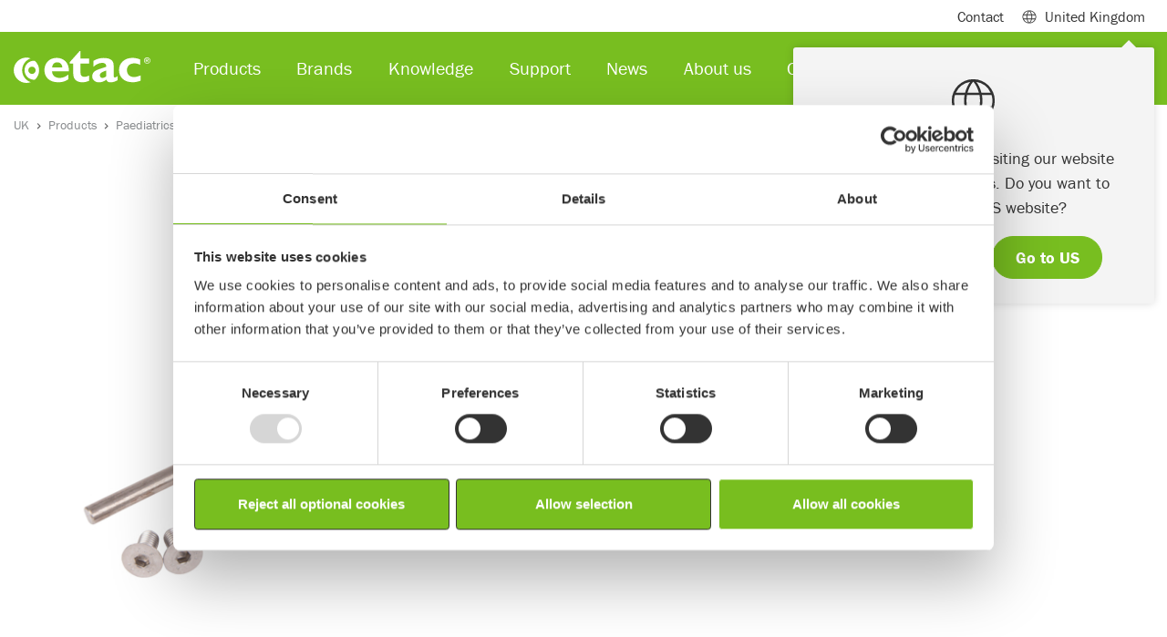

--- FILE ---
content_type: text/html; charset=utf-8
request_url: https://www.etac.com/en-gb/uk/products/paediatrics/accessories/Arm-support-kit-89600/
body_size: 13521
content:
<!DOCTYPE html>
<html lang="en">
<head>
    
    <link rel="shortcut icon" href="/assets/img/icons/favicon.ico" type="image/x-icon" />
    <link rel="icon" href="/assets/img/icons/favicon.ico" type="image/x-icon" />
    	
    
<script>
        window.dataLayer = window.dataLayer || []; window.dataLayer.push({
            'pageId': '89600',
            'pageType': 'Product',
            'productCategory': 'Paediatric',
             'productSubCategory': 'PaediatricAccessories',
            'productName': 'Arm support kit',
                'country': 'GB'
});
</script>



<meta charset="utf-8">
<meta name="viewport" content="width=device-width, initial-scale=1">
<title>Arm support kit</title>

<!--Canonical url and alternate url-->
<link href="https://www.etac.com/en-gb/uk/products/paediatrics/accessories/arm-support-kit/" rel="canonical">
        <link rel="alternate" href="https://www.etac.com/products/paediatrics/accessories/arm-support-kit/" hreflang="en" />
        <link rel="alternate" href="" hreflang="da-DK" />
        <link rel="alternate" href="https://www.etac.com/en-au/australia/products/paediatrics/accessories/arm-support-kit/" hreflang="en-AU" />
        <link rel="alternate" href="https://www.etac.com/en-gb/uk/products/paediatrics/accessories/arm-support-kit/" hreflang="en-GB" />
        <link rel="alternate" href="https://www.etac.com/en-us/us/products/pediatrics/accessories/arm-support-kit/" hreflang="en-US" />
        <link rel="alternate" href="https://www.etac.com/it-it/italia/prodotti/pediatria/accessori/arm-support-kit/" hreflang="it-IT" />
        <link rel="alternate" href="https://www.etac.com/nb-no/norge/produkter/barnjunior/tilbehor/arm-support-kit/" hreflang="nb-NO" />
        <link rel="alternate" href="https://www.etac.com/nl-nl/nederlands/Hulpmiddelen/kinderen-en-jongvolwassenen/accessoires/arm-support-kit/" hreflang="nl-NL" />
        <link rel="alternate" href="https://www.etac.com/sv-se/sverige/produkter/barn--junior/tillbehor/arm-support-kit/" hreflang="sv-SE" />

<meta name="description" content="For mounting new arm rest on version -01 x:panda.">
<!-- Facebook Open Graph -->
<meta property="og:title" content="Arm support kit" />
<meta property="og:type" content="website" />
<meta property="og:url" content="https://www.etac.com/en-gb/uk/products/paediatrics/accessories/arm-support-kit/" />
<meta property="og:image" content="https://www.etac.com/assets/img/ogimage/og_300x175.png" />
<meta property="og:image:type" />
    <meta property="og:image:width" content="1456" />

    <meta property="og:image:height" content="438" />

<meta property="og:site_name" />
<meta property="og:description" content="For mounting new arm rest on version -01 x:panda." />
<!-- Google+ / Schema.org -->
<meta itemprop="name" content="Arm support kit">
<meta itemprop="description" content="For mounting new arm rest on version -01 x:panda.">
<meta itemprop="image" content="https://www.etac.com/assets/img/ogimage/og_300x175.png">
<!-- Twitter Cards -->
<meta name="twitter:title" content="Arm support kit">
<meta name="twitter:url" content="https://www.etac.com/en-gb/uk/products/paediatrics/accessories/arm-support-kit/">
<meta name="twitter:description" content="For mounting new arm rest on version -01 x:panda.">
<meta name="twitter:image" content="https://www.etac.com/assets/img/ogimage/og_300x175.png">

<script type="application/ld+json">
{ "@context": "http://schema.org",
"@type": "Organization",
"name": "Etac",
"legalName" : "Etac Ltd",
"url": "https://www.etac.com/en-gb/uk",
"logo": "https://www.etac.com///assets/img/demo/logos/Etac-logo-with-tagline-gray.svg",
"address": {
"@type": "PostalAddress",
"streetAddress": "Unit D4A, Coombswood Business Park",
"addressLocality": "East Coombswood Way, Halesowen, West Midlands ",
"postalCode": "B62 8BH",
"addressCountry": "United Kingdom"
},
"contactPoint": {
"@type": "ContactPoint",
"contactType": "customer support",
"telephone": "0121 561 2222",
"email": "uk.enquiries@etac.com"
},
"sameAs": [
"https://www.facebook.com/R82global/",
"https://www.linkedin.com/company/etac",
"https://www.youtube.com/user/EtacSverige"
]}
</script>

<style>
iframe{
border: 0 !important;
width:100%;
}
.u-textBackground--white {
    background-color: rgba(255,255,255,0.9) !important;
}

#LeftNavigation-item31717 {
display:contents !important;
}
.sustainability-table  td {
border:1px solid  #ccc;
}
.noborder {
border:0  !important;
}
.formcontainerblock {
background-color:#f4f4f4;
padding:20px 20px 0 ;
}
.Card-image--brands {
    height: 35px !important;
}
</style>




    <link rel="preconnect" href="https://use.typekit.net" crossorigin>
    <link rel="preconnect" href="https://p.typekit.net" crossorigin>

    <link rel="stylesheet" href="https://use.typekit.net/skw0nae.css">
    <link rel="stylesheet" href="https://use.typekit.net/cgz1lvg.css">

    <link rel="stylesheet" href="/assets/dist/bundle/app.195e6f77.css">
    <script type="text/javascript" src="/assets/dist/bundle/app.ab2fb8f3.js" defer></script>
    <!--Used by Episerver.Forms-->
    <script>
!function(T,l,y){var S=T.location,k="script",D="instrumentationKey",C="ingestionendpoint",I="disableExceptionTracking",E="ai.device.",b="toLowerCase",w="crossOrigin",N="POST",e="appInsightsSDK",t=y.name||"appInsights";(y.name||T[e])&&(T[e]=t);var n=T[t]||function(d){var g=!1,f=!1,m={initialize:!0,queue:[],sv:"5",version:2,config:d};function v(e,t){var n={},a="Browser";return n[E+"id"]=a[b](),n[E+"type"]=a,n["ai.operation.name"]=S&&S.pathname||"_unknown_",n["ai.internal.sdkVersion"]="javascript:snippet_"+(m.sv||m.version),{time:function(){var e=new Date;function t(e){var t=""+e;return 1===t.length&&(t="0"+t),t}return e.getUTCFullYear()+"-"+t(1+e.getUTCMonth())+"-"+t(e.getUTCDate())+"T"+t(e.getUTCHours())+":"+t(e.getUTCMinutes())+":"+t(e.getUTCSeconds())+"."+((e.getUTCMilliseconds()/1e3).toFixed(3)+"").slice(2,5)+"Z"}(),iKey:e,name:"Microsoft.ApplicationInsights."+e.replace(/-/g,"")+"."+t,sampleRate:100,tags:n,data:{baseData:{ver:2}}}}var h=d.url||y.src;if(h){function a(e){var t,n,a,i,r,o,s,c,u,p,l;g=!0,m.queue=[],f||(f=!0,t=h,s=function(){var e={},t=d.connectionString;if(t)for(var n=t.split(";"),a=0;a<n.length;a++){var i=n[a].split("=");2===i.length&&(e[i[0][b]()]=i[1])}if(!e[C]){var r=e.endpointsuffix,o=r?e.location:null;e[C]="https://"+(o?o+".":"")+"dc."+(r||"services.visualstudio.com")}return e}(),c=s[D]||d[D]||"",u=s[C],p=u?u+"/v2/track":d.endpointUrl,(l=[]).push((n="SDK LOAD Failure: Failed to load Application Insights SDK script (See stack for details)",a=t,i=p,(o=(r=v(c,"Exception")).data).baseType="ExceptionData",o.baseData.exceptions=[{typeName:"SDKLoadFailed",message:n.replace(/\./g,"-"),hasFullStack:!1,stack:n+"\nSnippet failed to load ["+a+"] -- Telemetry is disabled\nHelp Link: https://go.microsoft.com/fwlink/?linkid=2128109\nHost: "+(S&&S.pathname||"_unknown_")+"\nEndpoint: "+i,parsedStack:[]}],r)),l.push(function(e,t,n,a){var i=v(c,"Message"),r=i.data;r.baseType="MessageData";var o=r.baseData;return o.message='AI (Internal): 99 message:"'+("SDK LOAD Failure: Failed to load Application Insights SDK script (See stack for details) ("+n+")").replace(/\"/g,"")+'"',o.properties={endpoint:a},i}(0,0,t,p)),function(e,t){if(JSON){var n=T.fetch;if(n&&!y.useXhr)n(t,{method:N,body:JSON.stringify(e),mode:"cors"});else if(XMLHttpRequest){var a=new XMLHttpRequest;a.open(N,t),a.setRequestHeader("Content-type","application/json"),a.send(JSON.stringify(e))}}}(l,p))}function i(e,t){f||setTimeout(function(){!t&&m.core||a()},500)}var e=function(){var n=l.createElement(k);n.src=h;var e=y[w];return!e&&""!==e||"undefined"==n[w]||(n[w]=e),n.onload=i,n.onerror=a,n.onreadystatechange=function(e,t){"loaded"!==n.readyState&&"complete"!==n.readyState||i(0,t)},n}();y.ld<0?l.getElementsByTagName("head")[0].appendChild(e):setTimeout(function(){l.getElementsByTagName(k)[0].parentNode.appendChild(e)},y.ld||0)}try{m.cookie=l.cookie}catch(p){}function t(e){for(;e.length;)!function(t){m[t]=function(){var e=arguments;g||m.queue.push(function(){m[t].apply(m,e)})}}(e.pop())}var n="track",r="TrackPage",o="TrackEvent";t([n+"Event",n+"PageView",n+"Exception",n+"Trace",n+"DependencyData",n+"Metric",n+"PageViewPerformance","start"+r,"stop"+r,"start"+o,"stop"+o,"addTelemetryInitializer","setAuthenticatedUserContext","clearAuthenticatedUserContext","flush"]),m.SeverityLevel={Verbose:0,Information:1,Warning:2,Error:3,Critical:4};var s=(d.extensionConfig||{}).ApplicationInsightsAnalytics||{};if(!0!==d[I]&&!0!==s[I]){var c="onerror";t(["_"+c]);var u=T[c];T[c]=function(e,t,n,a,i){var r=u&&u(e,t,n,a,i);return!0!==r&&m["_"+c]({message:e,url:t,lineNumber:n,columnNumber:a,error:i}),r},d.autoExceptionInstrumented=!0}return m}(y.cfg);function a(){y.onInit&&y.onInit(n)}(T[t]=n).queue&&0===n.queue.length?(n.queue.push(a),n.trackPageView({})):a()}(window,document,{src: "https://js.monitor.azure.com/scripts/b/ai.2.gbl.min.js", crossOrigin: "anonymous", cfg: { instrumentationKey:'9de2db9e-b067-4b87-aeb2-66aefd453841' }});
</script>

    


    <!-- Google Tag Manager -->
    <script>
            (function (w, d, s, l, i) {
                w[l] = w[l] || []; w[l].push({
                    'gtm.start':
                    new Date().getTime(), event: 'gtm.js'
                }); var f = d.getElementsByTagName(s)[0],
                    j = d.createElement(s), dl = l != 'dataLayer' ? '&l=' + l : ''; j.async = true; j.src =
                        'https://www.googletagmanager.com/gtm.js?id=' + i + dl; f.parentNode.insertBefore(j, f);
            })(window, document, 'script', 'dataLayer', 'GTM-5QB6K7');
    </script>
    <!-- End Google Tag Manager -->


</head>

<body itemscope itemtype="http://schema.org/WebPage">
    <div class="mm-page-wrapper">

        

    <!-- Google Tag Manager (noscript) -->
    <noscript>
        <iframe src="https://www.googletagmanager.com/ns.html?id=GTM-5QB6K7"
                height="0"
                width="0"
                style="display:none;visibility:hidden"></iframe>
    </noscript>
    <!-- End Google Tag Manager (noscript) -->

        
        
        
<header class="Header fixed-top Fixed">
    <div class="navbar navbar-expand-lg navbar-light Header-subHeader">
        <div class="container">
            <div class="collapse navbar-collapse">
                <ul class="navbar-nav">
                        <li class="nav-item">
                            <a class="nav-link" href="/en-gb/uk/about-us/contact-us/">Contact</a>
                        </li>

                        <li class="nav-item">
                            <span class="nav-link MegaMenu-link collapsed" data-toggle="collapse" data-target="#megamenuSubheader" aria-expanded="false" aria-controls="collapseMegamenuSubheader"><span class="mr-2 Header-icon Header-icon--globe"></span> United Kingdom</span>
                            <div class="MegaMenu collapse" id="megamenuSubheader">
                                <div class="MegaMenu-content">
                                    <div class="container px-3">
                                        <div class="row">
                                            <div class="col-9 py-4">
                                                    <div class="CountryHeader"></div>
                                                    <div class="CountryList">
                                                            <div class="CountryList-item">
                                                                <a href="/sv-se/sverige/" target=&quot;_blank&quot; class="ch_market_link"><span class="m-0 mr-2 Header-icon flag-icon flag-icon-se"></span> Sweden</a>
                                                            </div>
                                                            <div class="CountryList-item">
                                                                <a href="/nb-no/norge/" target=&quot;_blank&quot; class="ch_market_link"><span class="m-0 mr-2 Header-icon flag-icon flag-icon-no"></span> Norway</a>
                                                            </div>
                                                            <div class="CountryList-item">
                                                                <a href="/da-dk/danmark/" target=&quot;_blank&quot; class="ch_market_link"><span class="m-0 mr-2 Header-icon flag-icon flag-icon-dk"></span> Denmark</a>
                                                            </div>
                                                            <div class="CountryList-item">
                                                                <a href="/en-gb/uk/" target=&quot;_blank&quot; class="ch_market_link"><span class="m-0 mr-2 Header-icon flag-icon flag-icon-gb"></span> United Kingdom</a>
                                                            </div>
                                                            <div class="CountryList-item">
                                                                <a href="/de-de/deutschland/" target=&quot;_blank&quot; class="ch_market_link"><span class="m-0 mr-2 Header-icon flag-icon flag-icon-de"></span> Germany</a>
                                                            </div>
                                                            <div class="CountryList-item">
                                                                <a href="/nl-nl/nederlands/" target=&quot;_blank&quot; class="ch_market_link"><span class="m-0 mr-2 Header-icon flag-icon flag-icon-nl"></span> Netherlands</a>
                                                            </div>
                                                            <div class="CountryList-item">
                                                                <a href="/en-us/us/" target=&quot;_blank&quot; class="ch_market_link"><span class="m-0 mr-2 Header-icon flag-icon flag-icon-us"></span> US</a>
                                                            </div>
                                                            <div class="CountryList-item">
                                                                <a href="/en-au/australia/"  class="ch_market_link"><span class="m-0 mr-2 Header-icon flag-icon flag-icon-au"></span> Australia</a>
                                                            </div>
                                                            <div class="CountryList-item">
                                                                <a href="/it-it/italia/" target=&quot;_blank&quot; class="ch_market_link"><span class="m-0 mr-2 Header-icon flag-icon flag-icon-it"></span> Italy</a>
                                                            </div>
                                                            <div class="CountryList-item">
                                                                <a href="http://www.r82.be/" target=&quot;_blank&quot; class="ch_market_link"><span class="m-0 mr-2 Header-icon flag-icon flag-icon-be"></span> Belgium</a>
                                                            </div>
                                                            <div class="CountryList-item">
                                                                <a href="/de-de/deutschland/" target=&quot;_blank&quot; class="ch_market_link"><span class="m-0 mr-2 Header-icon flag-icon flag-icon-ch"></span> Switzerland</a>
                                                            </div>
                                                            <div class="CountryList-item">
                                                                <a href="/en-us/us/" target=&quot;_blank&quot; class="ch_market_link"><span class="m-0 mr-2 Header-icon flag-icon flag-icon-ca"></span> Canada</a>
                                                            </div>
                                                            <div class="CountryList-item">
                                                                <a href="/fr-fr/france/"  class="ch_market_link"><span class="m-0 mr-2 Header-icon flag-icon flag-icon-fr"></span> France</a>
                                                            </div>
                                                    </div>
                                                    <div class="CountryHeader">Associated websites</div>
                                                    <div class="CountryList">
                                                            <div class="CountryList-item">
                                                                <a href="https://hovertechinternational.com/" target=&quot;_blank&quot; class="ch_market_link"><span class="m-0 mr-2 Header-icon Header-icon--globe"></span> HoverTech</a>
                                                            </div>
                                                            <div class="CountryList-item">
                                                                <a href="https://www.kimobility.com/" target=&quot;_blank&quot; class="ch_market_link"><span class="m-0 mr-2 Header-icon Header-icon--globe"></span> Ki Mobility</a>
                                                            </div>
                                                            <div class="CountryList-item">
                                                                <a href="https://www.klaxon-klick.com/en/" target=&quot;_blank&quot; class="ch_market_link"><span class="m-0 mr-2 Header-icon Header-icon--globe"></span> Klaxon</a>
                                                            </div>
                                                    </div>
                                            </div>
                                            <div class="col-3 u-backgroundGray py-4">
                                                <div class="CountryHeader">International</div>
                                                <div class="CountryList">
                                                    <div class="CountryList-item">
                                                        <a href="/"><span class="m-0 mr-2 Header-icon Header-icon--globe"></span>International</a>
                                                    </div>
                                                </div>
                                                <p class="CountryText">Etac is a world-leading developer and provider of ergonomic assistive devices and patient handling equipment.</p>
                                            </div>
                                        </div>

                                    </div>
                                </div>
                            </div>
                        </li>
                </ul>
            </div>

        </div>
    </div>
<nav class="navbar navbar-expand-lg navbar-dark Header-navbar">
    <div class="container">
        <a class="navbar-brand" href="/en-gb/uk/">
            <img width="150" height="35" loading="lazy" src="/globalassets/0-international/0-general-blocks-and-media/logos-and-icons/product-brand-logos/etac-logo-new.svg" class="d-inline-block align-top Header-brand" alt="Etac logo">
        </a>
        <div class="collapse navbar-collapse"  id="navbarSupportedContent">
            <ul class="navbar-nav mr-auto">
<li class="nav-item">
        <span class="nav-link MegaMenu-link collapsed" data-toggle="collapse" data-target="#megamenu37287" aria-expanded="false" aria-controls="collapseMegaMenu37287">Products</span>
        <div class="MegaMenu collapse" id="megamenu37287">
            <div class="MegaMenu-content">
                <div class="container px-3">
                    <div class="row">
                        <div class="col-12 col-md-6 col-lg-12">
                            <div class="MegaMenu-column">
                                    <div class="row">
                                            <div class="col-12 col-md-6 col-lg-3">
                                                <div class="MegaMenu-groupContent">
                                                    <a href="/en-gb/uk/products/paediatrics/"  class="MegaMenu-groupContent-heading u-headerXs">Paediatrics</a>
                                                        <ul class="MegaMenu-groupContent-list">
                                                                <li class="MegaMenu-groupContent-list-item">
                                                                    <a class="MegaMenu-groupContent-list-item-link" href="/en-gb/uk/products/paediatrics/seating/" >Seating</a>
                                                                </li>
                                                                <li class="MegaMenu-groupContent-list-item">
                                                                    <a class="MegaMenu-groupContent-list-item-link" href="/en-gb/uk/products/paediatrics/standing/" >Standing</a>
                                                                </li>
                                                                <li class="MegaMenu-groupContent-list-item">
                                                                    <a class="MegaMenu-groupContent-list-item-link" href="/en-gb/uk/products/paediatrics/walking/" >Walking</a>
                                                                </li>
                                                                <li class="MegaMenu-groupContent-list-item">
                                                                    <a class="MegaMenu-groupContent-list-item-link" href="/en-gb/uk/products/paediatrics/transportation/" >Transportation</a>
                                                                </li>
                                                                <li class="MegaMenu-groupContent-list-item">
                                                                    <a class="MegaMenu-groupContent-list-item-link" href="/en-gb/uk/products/paediatrics/toilet--bath/" >Toilet &amp; bath</a>
                                                                </li>
                                                                <li class="MegaMenu-groupContent-list-item">
                                                                    <a class="MegaMenu-groupContent-list-item-link" href="/en-gb/uk/products/paediatrics/cushions/" >Cushions</a>
                                                                </li>
                                                                <li class="MegaMenu-groupContent-list-item">
                                                                    <a class="MegaMenu-groupContent-list-item-link" href="/en-gb/uk/products/paediatrics/accessories/" >Accessories</a>
                                                                </li>
                                                        </ul>
                                                </div>
                                            </div>
                                            <div class="col-12 col-md-6 col-lg-3">
                                                <div class="MegaMenu-groupContent">
                                                    <a href="/en-gb/uk/products/patient-handling/"  class="MegaMenu-groupContent-heading u-headerXs">Patient Handling</a>
                                                        <ul class="MegaMenu-groupContent-list">
                                                                <li class="MegaMenu-groupContent-list-item">
                                                                    <a class="MegaMenu-groupContent-list-item-link" href="/en-gb/uk/products/patient-handling/ceiling-hoists/" >Ceiling hoists</a>
                                                                </li>
                                                                <li class="MegaMenu-groupContent-list-item">
                                                                    <a class="MegaMenu-groupContent-list-item-link" href="/en-gb/uk/products/patient-handling/mobile-hoists/" >Mobile hoists</a>
                                                                </li>
                                                                <li class="MegaMenu-groupContent-list-item">
                                                                    <a class="MegaMenu-groupContent-list-item-link" href="/en-gb/uk/products/patient-handling/sit-to-stand-aids/" >Sit-to-stand aids</a>
                                                                </li>
                                                                <li class="MegaMenu-groupContent-list-item">
                                                                    <a class="MegaMenu-groupContent-list-item-link" href="/en-gb/uk/products/patient-handling/slings/" >Slings</a>
                                                                </li>
                                                                <li class="MegaMenu-groupContent-list-item">
                                                                    <a class="MegaMenu-groupContent-list-item-link" href="/en-gb/uk/products/patient-handling/air-assisted-transfer/" >Air assisted transfer</a>
                                                                </li>
                                                                <li class="MegaMenu-groupContent-list-item">
                                                                    <a class="MegaMenu-groupContent-list-item-link" href="/en-gb/uk/products/patient-handling/positioning-cushions/" >Positioning cushions</a>
                                                                </li>
                                                                <li class="MegaMenu-groupContent-list-item">
                                                                    <a class="MegaMenu-groupContent-list-item-link" href="/en-gb/uk/products/patient-handling/slide-sheets/" >Slide and glide sheets</a>
                                                                </li>
                                                                <li class="MegaMenu-groupContent-list-item">
                                                                    <a class="MegaMenu-groupContent-list-item-link" href="/en-gb/uk/products/patient-handling/transfer-boards/" >Transfer boards</a>
                                                                </li>
                                                                <li class="MegaMenu-groupContent-list-item">
                                                                    <a class="MegaMenu-groupContent-list-item-link" href="/en-gb/uk/products/patient-handling/small-transfer-aids/" >Small transfer aids</a>
                                                                </li>
                                                                <li class="MegaMenu-groupContent-list-item">
                                                                    <a class="MegaMenu-groupContent-list-item-link" href="/en-gb/uk/products/patient-handling/accessories/" >Accessories</a>
                                                                </li>
                                                        </ul>
                                                </div>
                                            </div>
                                            <div class="col-12 col-md-6 col-lg-3">
                                                <div class="MegaMenu-groupContent">
                                                    <a href="/en-gb/uk/products/bathroom-aids/"  class="MegaMenu-groupContent-heading u-headerXs">Bathroom aids</a>
                                                        <ul class="MegaMenu-groupContent-list">
                                                                <li class="MegaMenu-groupContent-list-item">
                                                                    <a class="MegaMenu-groupContent-list-item-link" href="/en-gb/uk/products/bathroom-aids/mobile-shower-commodes/" >Mobile shower commodes</a>
                                                                </li>
                                                                <li class="MegaMenu-groupContent-list-item">
                                                                    <a class="MegaMenu-groupContent-list-item-link" href="/en-gb/uk/products/bathroom-aids/commodes-and-toilet-chairs/" >Commodes and toilet chairs</a>
                                                                </li>
                                                                <li class="MegaMenu-groupContent-list-item">
                                                                    <a class="MegaMenu-groupContent-list-item-link" href="/en-gb/uk/products/bathroom-aids/shower-seats/" >Shower seats</a>
                                                                </li>
                                                                <li class="MegaMenu-groupContent-list-item">
                                                                    <a class="MegaMenu-groupContent-list-item-link" href="/en-gb/uk/products/bathroom-aids/raised-toilet-seats/" >Raised toilet seats</a>
                                                                </li>
                                                                <li class="MegaMenu-groupContent-list-item">
                                                                    <a class="MegaMenu-groupContent-list-item-link" href="/en-gb/uk/products/bathroom-aids/toilet-arm-supports/" >Toilet arm supports</a>
                                                                </li>
                                                                <li class="MegaMenu-groupContent-list-item">
                                                                    <a class="MegaMenu-groupContent-list-item-link" href="/en-gb/uk/products/bathroom-aids/bathing-aids/" >Bathing aids</a>
                                                                </li>
                                                                <li class="MegaMenu-groupContent-list-item">
                                                                    <a class="MegaMenu-groupContent-list-item-link" href="/en-gb/uk/products/bathroom-aids/accessories/" >Accessories</a>
                                                                </li>
                                                        </ul>
                                                </div>
                                            </div>
                                            <div class="col-12 col-md-6 col-lg-3">
                                                <div class="MegaMenu-groupContent">
                                                    <a href="/en-gb/uk/products/aids-for-daily-living/"  class="MegaMenu-groupContent-heading u-headerXs">Aids for daily living</a>
                                                        <ul class="MegaMenu-groupContent-list">
                                                                <li class="MegaMenu-groupContent-list-item">
                                                                    <a class="MegaMenu-groupContent-list-item-link" href="/en-gb/uk/products/aids-for-daily-living/stocking-aids/" >Stocking aids</a>
                                                                </li>
                                                                <li class="MegaMenu-groupContent-list-item">
                                                                    <a class="MegaMenu-groupContent-list-item-link" href="/en-gb/uk/products/aids-for-daily-living/kitchen-aids/" >Kitchen aids</a>
                                                                </li>
                                                                <li class="MegaMenu-groupContent-list-item">
                                                                    <a class="MegaMenu-groupContent-list-item-link" href="/en-gb/uk/products/aids-for-daily-living/personal-care/" >Personal care</a>
                                                                </li>
                                                                <li class="MegaMenu-groupContent-list-item">
                                                                    <a class="MegaMenu-groupContent-list-item-link" href="/en-gb/uk/products/aids-for-daily-living/reachers/" >Reachers</a>
                                                                </li>
                                                                <li class="MegaMenu-groupContent-list-item">
                                                                    <a class="MegaMenu-groupContent-list-item-link" href="/en-gb/uk/products/aids-for-daily-living/other-adl/" >Other ADL</a>
                                                                </li>
                                                        </ul>
                                                </div>
                                            </div>
                                    </div>
                                    <div class="row">
                                            <div class="col-12 col-md-6 col-lg-3">
                                                <div class="MegaMenu-groupContent">
                                                    <a href="/en-gb/uk/products/wheelchairs/"  class="MegaMenu-groupContent-heading u-headerXs">Wheelchairs</a>
                                                        <ul class="MegaMenu-groupContent-list">
                                                                <li class="MegaMenu-groupContent-list-item">
                                                                    <a class="MegaMenu-groupContent-list-item-link" href="/en-gb/uk/products/wheelchairs/folding/" >Folding</a>
                                                                </li>
                                                                <li class="MegaMenu-groupContent-list-item">
                                                                    <a class="MegaMenu-groupContent-list-item-link" href="/en-gb/uk/products/wheelchairs/rigid/" >Rigid</a>
                                                                </li>
                                                                <li class="MegaMenu-groupContent-list-item">
                                                                    <a class="MegaMenu-groupContent-list-item-link" href="/en-gb/uk/products/wheelchairs/tilt--and-recline/" >Tilt Wheelchairs</a>
                                                                </li>
                                                                <li class="MegaMenu-groupContent-list-item">
                                                                    <a class="MegaMenu-groupContent-list-item-link" href="/en-gb/uk/products/power-assist/" target=&quot;_top&quot;>Power assist</a>
                                                                </li>
                                                                <li class="MegaMenu-groupContent-list-item">
                                                                    <a class="MegaMenu-groupContent-list-item-link" href="/en-gb/uk/products/wheelchairs/cushions/" >Cushions</a>
                                                                </li>
                                                                <li class="MegaMenu-groupContent-list-item">
                                                                    <a class="MegaMenu-groupContent-list-item-link" href="/en-gb/uk/products/wheelchairs/backs/" >Backs</a>
                                                                </li>
                                                                <li class="MegaMenu-groupContent-list-item">
                                                                    <a class="MegaMenu-groupContent-list-item-link" href="/en-gb/uk/products/wheelchairs/accessories/" >Accessories</a>
                                                                </li>
                                                        </ul>
                                                </div>
                                            </div>
                                            <div class="col-12 col-md-6 col-lg-3">
                                                <div class="MegaMenu-groupContent">
                                                    <a href="/en-gb/uk/products/seating/"  class="MegaMenu-groupContent-heading u-headerXs">Seating</a>
                                                        <ul class="MegaMenu-groupContent-list">
                                                                <li class="MegaMenu-groupContent-list-item">
                                                                    <a class="MegaMenu-groupContent-list-item-link" href="/en-gb/uk/products/seating/wheelchair-cushions/" >Wheelchair cushions</a>
                                                                </li>
                                                                <li class="MegaMenu-groupContent-list-item">
                                                                    <a class="MegaMenu-groupContent-list-item-link" href="/en-gb/uk/products/seating/wheelchair-backs/" >Wheelchair backs</a>
                                                                </li>
                                                                <li class="MegaMenu-groupContent-list-item">
                                                                    <a class="MegaMenu-groupContent-list-item-link" href="/en-gb/uk/products/seating/accessories/" >Accessories</a>
                                                                </li>
                                                        </ul>
                                                </div>
                                            </div>
                                            <div class="col-12 col-md-6 col-lg-3">
                                                <div class="MegaMenu-groupContent">
                                                    <a href="/en-gb/uk/products/power-assist/"  class="MegaMenu-groupContent-heading u-headerXs">Power assist</a>
                                                        <ul class="MegaMenu-groupContent-list">
                                                                <li class="MegaMenu-groupContent-list-item">
                                                                    <a class="MegaMenu-groupContent-list-item-link" href="/en-gb/uk/products/power-assist/front-mounted/" >Front-mounted power assist</a>
                                                                </li>
                                                                <li class="MegaMenu-groupContent-list-item">
                                                                    <a class="MegaMenu-groupContent-list-item-link" href="/en-gb/uk/products/power-assist/accessories/" >Accessories</a>
                                                                </li>
                                                                <li class="MegaMenu-groupContent-list-item">
                                                                    <a class="MegaMenu-groupContent-list-item-link" href="/en-gb/uk/products/power-assist/klaxon-story/" >Klaxon Story</a>
                                                                </li>
                                                        </ul>
                                                </div>
                                            </div>
                                    </div>
                            </div>
                        </div>
                    </div>
                </div>
            </div>
        </div>
</li><li class="nav-item">
        <span class="nav-link MegaMenu-link collapsed" data-toggle="collapse" data-target="#megamenu89852" aria-expanded="false" aria-controls="collapseMegaMenu89852">Brands</span>
        <div class="MegaMenu collapse" id="megamenu89852">
            <div class="MegaMenu-content py-4">
                <div class="container px-3">
                    <div class="row">
                        <div class="col-12 col-md-6 col-lg-6">
                            <div class="MegaMenu-column">
                                    <div class="row">
                                            <div class="col-12 col-md-6 col-lg-6">
                                                <div class="MegaMenu-groupContent">
                                                    <a href="/en-gb/uk/brands/etac/"  class="MegaMenu-groupContent-heading u-headerXs">Etac</a>
                                                </div>
                                            </div>
                                            <div class="col-12 col-md-6 col-lg-6">
                                                <div class="MegaMenu-groupContent">
                                                    <a href="/en-gb/uk/brands/star/"  class="MegaMenu-groupContent-heading u-headerXs">Star</a>
                                                </div>
                                            </div>
                                    </div>
                                    <div class="row">
                                            <div class="col-12 col-md-6 col-lg-6">
                                                <div class="MegaMenu-groupContent">
                                                    <a href="/en-gb/uk/brands/r82/"  class="MegaMenu-groupContent-heading u-headerXs">R82</a>
                                                </div>
                                            </div>
                                            <div class="col-12 col-md-6 col-lg-6">
                                                <div class="MegaMenu-groupContent">
                                                    <a href="/en-gb/uk/brands/klaxon/"  class="MegaMenu-groupContent-heading u-headerXs">Klaxon</a>
                                                </div>
                                            </div>
                                    </div>
                                    <div class="row">
                                            <div class="col-12 col-md-6 col-lg-6">
                                                <div class="MegaMenu-groupContent">
                                                    <a href="/en-gb/uk/brands/convaid/"  class="MegaMenu-groupContent-heading u-headerXs">Convaid</a>
                                                </div>
                                            </div>
                                            <div class="col-12 col-md-6 col-lg-6">
                                                <div class="MegaMenu-groupContent">
                                                    <a href="/en-gb/uk/brands/molift/"  class="MegaMenu-groupContent-heading u-headerXs">Molift</a>
                                                </div>
                                            </div>
                                    </div>
                                    <div class="row">
                                            <div class="col-12 col-md-6 col-lg-6">
                                                <div class="MegaMenu-groupContent">
                                                    <a href="/en-gb/uk/brands/ki/"  class="MegaMenu-groupContent-heading u-headerXs">Ki</a>
                                                </div>
                                            </div>
                                            <div class="col-12 col-md-6 col-lg-6">
                                                <div class="MegaMenu-groupContent">
                                                    <a href="/en-gb/uk/brands/immedia/"  class="MegaMenu-groupContent-heading u-headerXs">Immedia</a>
                                                </div>
                                            </div>
                                    </div>
                                    <div class="row">
                                            <div class="col-12 col-md-6 col-lg-6">
                                                <div class="MegaMenu-groupContent">
                                                    <a href="/en-gb/uk/brands/axiom/"  class="MegaMenu-groupContent-heading u-headerXs">Axiom</a>
                                                </div>
                                            </div>
                                            <div class="col-12 col-md-6 col-lg-6">
                                                <div class="MegaMenu-groupContent">
                                                    <a href="/en-gb/uk/brands/hovertech/"  class="MegaMenu-groupContent-heading u-headerXs">HoverTech</a>
                                                </div>
                                            </div>
                                    </div>
                            </div>
                        </div>
                            <div class="col-12 col-md-6 col-lg-6">
                                    
                                                            
                            </div>
                    </div>
                </div>
            </div>
        </div>
</li><li class="nav-item">
        <span class="nav-link MegaMenu-link collapsed" data-toggle="collapse" data-target="#megamenu37296" aria-expanded="false" aria-controls="collapseMegaMenu37296">Knowledge</span>
        <div class="MegaMenu collapse" id="megamenu37296">
            <div class="MegaMenu-content py-4">
                <div class="container px-3">
                    <div class="row">
                        <div class="col-12 col-md-6 col-lg-6">
                            <div class="MegaMenu-column">
                                    <div class="row">
                                            <div class="col-12 col-md-6 col-lg-6">
                                                <div class="MegaMenu-groupContent">
                                                    <a href="/en-gb/uk/knowledge/insights/"  class="MegaMenu-groupContent-heading u-headerXs">Insights</a>
                                                        <ul class="MegaMenu-groupContent-list">
                                                                <li class="MegaMenu-groupContent-list-item">
                                                                    <a class="MegaMenu-groupContent-list-item-link" href="/en-gb/uk/knowledge/insights/paediatrics/" >Paediatrics</a>
                                                                </li>
                                                                <li class="MegaMenu-groupContent-list-item">
                                                                    <a class="MegaMenu-groupContent-list-item-link" href="/en-gb/uk/knowledge/insights/patient-handling/" >Patient handling</a>
                                                                </li>
                                                                <li class="MegaMenu-groupContent-list-item">
                                                                    <a class="MegaMenu-groupContent-list-item-link" href="/en-gb/uk/knowledge/insights/bathroom-aids/" >Bathroom aids</a>
                                                                </li>
                                                                <li class="MegaMenu-groupContent-list-item">
                                                                    <a class="MegaMenu-groupContent-list-item-link" href="/en-gb/uk/knowledge/insights/seating/" >Seating</a>
                                                                </li>
                                                                <li class="MegaMenu-groupContent-list-item">
                                                                    <a class="MegaMenu-groupContent-list-item-link" href="/en-gb/uk/knowledge/insights/wheelchairs/" >Wheelchairs</a>
                                                                </li>
                                                        </ul>
                                                </div>
                                            </div>
                                            <div class="col-12 col-md-6 col-lg-6">
                                                <div class="MegaMenu-groupContent">
                                                    <a href="/en-gb/uk/knowledge/education/"  class="MegaMenu-groupContent-heading u-headerXs">Education</a>
                                                        <ul class="MegaMenu-groupContent-list">
                                                                <li class="MegaMenu-groupContent-list-item">
                                                                    <a class="MegaMenu-groupContent-list-item-link" href="/en-gb/uk/knowledge/education/Webinars/" >Webinars</a>
                                                                </li>
                                                                <li class="MegaMenu-groupContent-list-item">
                                                                    <a class="MegaMenu-groupContent-list-item-link" href="/en-gb/uk/knowledge/education/cpd-accredited-training/" >CPD accredited training</a>
                                                                </li>
                                                                <li class="MegaMenu-groupContent-list-item">
                                                                    <a class="MegaMenu-groupContent-list-item-link" href="/en-gb/uk/knowledge/education/training--workshops/" >Training &amp; Workshops</a>
                                                                </li>
                                                                <li class="MegaMenu-groupContent-list-item">
                                                                    <a class="MegaMenu-groupContent-list-item-link" href="/en-gb/uk/knowledge/education/workbooks/" >Workbooks &amp; guides</a>
                                                                </li>
                                                                <li class="MegaMenu-groupContent-list-item">
                                                                    <a class="MegaMenu-groupContent-list-item-link" href="/en-gb/uk/knowledge/education/video-demonstrations-and-training/" >Video Demonstrations and Training</a>
                                                                </li>
                                                        </ul>
                                                </div>
                                            </div>
                                    </div>
                                    <div class="row">
                                            <div class="col-12 col-md-6 col-lg-6">
                                                <div class="MegaMenu-groupContent">
                                                    <a href="/en-gb/uk/knowledge/guides/"  class="MegaMenu-groupContent-heading u-headerXs">Guides</a>
                                                        <ul class="MegaMenu-groupContent-list">
                                                                <li class="MegaMenu-groupContent-list-item">
                                                                    <a class="MegaMenu-groupContent-list-item-link" href="/en-gb/uk/knowledge/guides/product-selection/" >Product selection</a>
                                                                </li>
                                                                <li class="MegaMenu-groupContent-list-item">
                                                                    <a class="MegaMenu-groupContent-list-item-link" href="/en-gb/uk/knowledge/guides/product-usage/" >Product usage</a>
                                                                </li>
                                                        </ul>
                                                </div>
                                            </div>
                                            <div class="col-12 col-md-6 col-lg-6">
                                                <div class="MegaMenu-groupContent">
                                                    <a href="/en-gb/uk/knowledge/case-stories/"  class="MegaMenu-groupContent-heading u-headerXs">Case stories</a>
                                                </div>
                                            </div>
                                    </div>
                            </div>
                        </div>
                            <div class="col-12 col-md-6 col-lg-6">
                                    
<div class="block imagetextblock col-xxl-0 col-xl-0 col-lg-12 col-md-12 col-sm-12 col-12">
    <div class="ImageBlockWithText py-4  u-backgroundGray ">
        <div class="container">
            <div class="ImageBlockWithText-container">
                <div class=" ImageBlockWithText-flex-container roundcorner flex-column flex-md-row">
                    <div class="ImageBlockWithText-flex-container-child">
                        <img width="550" height="550" loading="lazy" class="img-cover roundcorner" src="/globalassets/0-international/knowledge/case_wombatsolo_tessa_2020.jpg?width=1280&amp;Quality=90&amp;rmode=max&amp;scale=down" alt="/globalassets/0-international/knowledge/case_wombatsolo_tessa_2020.jpg?width=1280&amp;Quality=90&amp;rmode=max&amp;scale=down">    
                    </div>
                    <div class="d-flex ImageBlockWithText-flex-container-child  ImageBlockWithText-flex-container-child--content-right">
                        <div class="ImageBlockWithText-text  form-settings text- ">
                                <h2 class="ImageBlockWithText-header u-headerMd">Case stories</h2>
                                <div class="rte">
                                    
<p>When using the Wombat Solo, Thessa was able to take&nbsp;control of her transfers and the adjustments of the chair. Read more about Thessa or find more case stories about different people and possibilities created through our products.</p>
                                </div>
                                <a href="/en-gb/uk/knowledge/case-stories/" class="ImageBlockWithText-cta btn btn-lg margin-top-0 btn-outline-dark">Read more</a>
                        </div>
                    </div>             
                </div>
            </div>
        </div>
    </div>
</div>                                                            
                            </div>
                    </div>
                </div>
            </div>
        </div>
</li><li class="nav-item">
        <span class="nav-link MegaMenu-link collapsed" data-toggle="collapse" data-target="#megamenu37297" aria-expanded="false" aria-controls="collapseMegaMenu37297">Support</span>
        <div class="MegaMenu collapse" id="megamenu37297">
            <div class="MegaMenu-content py-4">
                <div class="container px-3">
                    <div class="row">
                        <div class="col-12 col-md-6 col-lg-6">
                            <div class="MegaMenu-column">
                                    <div class="row">
                                            <div class="col-12 col-md-6 col-lg-6">
                                                <div class="MegaMenu-groupContent">
                                                    <a href="/en-gb/uk/support/product-support/"  class="MegaMenu-groupContent-heading u-headerXs">Product support</a>
                                                        <ul class="MegaMenu-groupContent-list">
                                                                <li class="MegaMenu-groupContent-list-item">
                                                                    <a class="MegaMenu-groupContent-list-item-link" href="/en-gb/uk/support/product-support/warranty/" >Warranty</a>
                                                                </li>
                                                                <li class="MegaMenu-groupContent-list-item">
                                                                    <a class="MegaMenu-groupContent-list-item-link" href="/en-gb/uk/support/product-support/discontinued-products/?publishStatus=Archived" >Discontinued products</a>
                                                                </li>
                                                                <li class="MegaMenu-groupContent-list-item">
                                                                    <a class="MegaMenu-groupContent-list-item-link" href="/en-gb/uk/support/product-support/latest-product-updates/" >Latest product updates</a>
                                                                </li>
                                                        </ul>
                                                </div>
                                            </div>
                                            <div class="col-12 col-md-6 col-lg-6">
                                                <div class="MegaMenu-groupContent">
                                                    <a href="/en-gb/uk/support/resources/"  class="MegaMenu-groupContent-heading u-headerXs">Resources</a>
                                                        <ul class="MegaMenu-groupContent-list">
                                                                <li class="MegaMenu-groupContent-list-item">
                                                                    <a class="MegaMenu-groupContent-list-item-link" href="/en-gb/uk/support/resources/product-catalogues/" >Product catalogues</a>
                                                                </li>
                                                                <li class="MegaMenu-groupContent-list-item">
                                                                    <a class="MegaMenu-groupContent-list-item-link" href="https://www.youtube.com/channel/UCkw1byx2z5Kafpws-Va1T1A" target=&quot;_top&quot;>Etac YouTube channel</a>
                                                                </li>
                                                        </ul>
                                                </div>
                                            </div>
                                    </div>
                            </div>
                        </div>
                            <div class="col-12 col-md-6 col-lg-6">
                                    
<div class="block imagetextblock col-xxl-0 col-xl-0 col-lg-12 col-md-12 col-sm-12 col-12">
    <div class="ImageBlockWithText   u-backgroundGray ">
        <div class="container">
            <div class="ImageBlockWithText-container">
                <div class=" ImageBlockWithText-flex-container roundcorner flex-column flex-md-row">
                    <div class="ImageBlockWithText-flex-container-child">
                        <img width="550" height="550" loading="lazy" class="img-cover roundcorner" src="/globalassets/0-us/rebranding--redirect-pages/customer-support_au.jpg?width=1280&amp;Quality=90&amp;rmode=max&amp;scale=down" alt="/globalassets/0-us/rebranding--redirect-pages/customer-support_au.jpg?width=1280&amp;Quality=90&amp;rmode=max&amp;scale=down">    
                    </div>
                    <div class="d-flex ImageBlockWithText-flex-container-child  ImageBlockWithText-flex-container-child--content-right">
                        <div class="ImageBlockWithText-text  form-settings text- ">
                                <h2 class="ImageBlockWithText-header u-headerMd">Contact us</h2>
                                <div class="rte">
                                    
<p>If you have any questions, you are welcome to contact our customer service for support.</p>
                                </div>
                                <a href="/en-gb/uk/about-us/contact-us/" class="ImageBlockWithText-cta btn btn-lg margin-top-0 btn-outline-dark">Contact us</a>
                        </div>
                    </div>             
                </div>
            </div>
        </div>
    </div>
</div>                                                            
                            </div>
                    </div>
                </div>
            </div>
        </div>
</li><li class="nav-item">
        <a class="nav-link" href="/en-gb/uk/about-us/news-and-social-media/newsroom/" >News</a>
</li><li class="nav-item">
        <span class="nav-link MegaMenu-link collapsed" data-toggle="collapse" data-target="#megamenu37298" aria-expanded="false" aria-controls="collapseMegaMenu37298">About us</span>
        <div class="MegaMenu collapse" id="megamenu37298">
            <div class="MegaMenu-content py-4">
                <div class="container px-3">
                    <div class="row">
                        <div class="col-12 col-md-6 col-lg-6">
                            <div class="MegaMenu-column">
                                    <div class="row">
                                            <div class="col-12 col-md-6 col-lg-6">
                                                <div class="MegaMenu-groupContent">
                                                    <a href="/en-gb/uk/about-us/about-etac/company/"  class="MegaMenu-groupContent-heading u-headerXs">About Etac</a>
                                                        <ul class="MegaMenu-groupContent-list">
                                                                <li class="MegaMenu-groupContent-list-item">
                                                                    <a class="MegaMenu-groupContent-list-item-link" href="/en-gb/uk/about-us/about-etac/company/" >Company</a>
                                                                </li>
                                                                <li class="MegaMenu-groupContent-list-item">
                                                                    <a class="MegaMenu-groupContent-list-item-link" href="/en-gb/uk/about-us/about-etac/product-brands/" >Product brands</a>
                                                                </li>
                                                                <li class="MegaMenu-groupContent-list-item">
                                                                    <a class="MegaMenu-groupContent-list-item-link" href="/en-gb/uk/about-us/about-etac/history/" >History</a>
                                                                </li>
                                                                <li class="MegaMenu-groupContent-list-item">
                                                                    <a class="MegaMenu-groupContent-list-item-link" href="/en-gb/uk/about-us/about-etac/legal/" >Legal</a>
                                                                </li>
                                                        </ul>
                                                </div>
                                            </div>
                                            <div class="col-12 col-md-6 col-lg-6">
                                                <div class="MegaMenu-groupContent">
                                                    <a href="/en-gb/uk/about-us/sustainability/our-work/"  class="MegaMenu-groupContent-heading u-headerXs">Sustainability</a>
                                                        <ul class="MegaMenu-groupContent-list">
                                                                <li class="MegaMenu-groupContent-list-item">
                                                                    <a class="MegaMenu-groupContent-list-item-link" href="/en-gb/uk/about-us/sustainability/our-work/" >Our work</a>
                                                                </li>
                                                                <li class="MegaMenu-groupContent-list-item">
                                                                    <a class="MegaMenu-groupContent-list-item-link" href="/en-gb/uk/about-us/sustainability/sustainability-reports/" >Sustainability reports</a>
                                                                </li>
                                                                <li class="MegaMenu-groupContent-list-item">
                                                                    <a class="MegaMenu-groupContent-list-item-link" href="/en-gb/uk/about-us/sustainability/codes-of-conduct/" >Codes of conduct</a>
                                                                </li>
                                                                <li class="MegaMenu-groupContent-list-item">
                                                                    <a class="MegaMenu-groupContent-list-item-link" href="/en-gb/uk/about-us/sustainability/modern-slavery-statement/" >Modern slavery statement</a>
                                                                </li>
                                                                <li class="MegaMenu-groupContent-list-item">
                                                                    <a class="MegaMenu-groupContent-list-item-link" href="/en-gb/uk/about-us/sustainability/carbon-reduction-plan/" target=&quot;_blank&quot;>Carbon reduction plan</a>
                                                                </li>
                                                        </ul>
                                                </div>
                                            </div>
                                    </div>
                                    <div class="row">
                                            <div class="col-12 col-md-6 col-lg-6">
                                                <div class="MegaMenu-groupContent">
                                                    <a href="/en-gb/uk/about-us/news-and-social-media/newsroom/"  class="MegaMenu-groupContent-heading u-headerXs">News &amp; Social media</a>
                                                        <ul class="MegaMenu-groupContent-list">
                                                                <li class="MegaMenu-groupContent-list-item">
                                                                    <a class="MegaMenu-groupContent-list-item-link" href="/en-gb/uk/about-us/news-and-social-media/newsroom/" >Newsroom</a>
                                                                </li>
                                                                <li class="MegaMenu-groupContent-list-item">
                                                                    <a class="MegaMenu-groupContent-list-item-link" href="/en-gb/uk/about-us/news-and-social-media/social-media/" >Social media</a>
                                                                </li>
                                                        </ul>
                                                </div>
                                            </div>
                                            <div class="col-12 col-md-6 col-lg-6">
                                                <div class="MegaMenu-groupContent">
                                                    <a href="/en-gb/uk/about-us/contact-us/"  class="MegaMenu-groupContent-heading u-headerXs">Contact us</a>
                                                        <ul class="MegaMenu-groupContent-list">
                                                                <li class="MegaMenu-groupContent-list-item">
                                                                    <a class="MegaMenu-groupContent-list-item-link" href="/en-gb/uk/about-us/contact-us/customer-services/" >Customer Services</a>
                                                                </li>
                                                                <li class="MegaMenu-groupContent-list-item">
                                                                    <a class="MegaMenu-groupContent-list-item-link" href="/en-gb/uk/about-us/contact-us/sales/" >Sales</a>
                                                                </li>
                                                                <li class="MegaMenu-groupContent-list-item">
                                                                    <a class="MegaMenu-groupContent-list-item-link" href="/en-gb/uk/about-us/contact-us/management/" >Management</a>
                                                                </li>
                                                                <li class="MegaMenu-groupContent-list-item">
                                                                    <a class="MegaMenu-groupContent-list-item-link" href="/en-gb/uk/about-us/contact-us/find-your-local-dealer/" >Find your local dealer</a>
                                                                </li>
                                                                <li class="MegaMenu-groupContent-list-item">
                                                                    <a class="MegaMenu-groupContent-list-item-link" href="/en-gb/uk/about-us/contact-us/contact-form/" >Contact form</a>
                                                                </li>
                                                                <li class="MegaMenu-groupContent-list-item">
                                                                    <a class="MegaMenu-groupContent-list-item-link" href="/en-gb/uk/about-us/contact-us/report-misconduct/" >Report misconduct</a>
                                                                </li>
                                                        </ul>
                                                </div>
                                            </div>
                                    </div>
                                    <div class="row">
                                            <div class="col-12 col-md-6 col-lg-6">
                                                <div class="MegaMenu-groupContent">
                                                    <a href="/en-gb/uk/about-us/careers/"  class="MegaMenu-groupContent-heading u-headerXs">Careers</a>
                                                </div>
                                            </div>
                                    </div>
                            </div>
                        </div>
                            <div class="col-12 col-md-6 col-lg-6">
                                    
<div class="block imagetextblock col-xxl-0 col-xl-0 col-lg-12 col-md-12 col-sm-12 col-12">
    <div class="ImageBlockWithText   u-backgroundGray ">
        <div class="container">
            <div class="ImageBlockWithText-container">
                <div class=" ImageBlockWithText-flex-container roundcorner flex-column flex-md-row">
                    <div class="ImageBlockWithText-flex-container-child">
                        <img width="550" height="550" loading="lazy" class="img-cover roundcorner" src="/globalassets/0-us/rebranding--redirect-pages/customer-support_au.jpg?width=1280&amp;Quality=90&amp;rmode=max&amp;scale=down" alt="/globalassets/0-us/rebranding--redirect-pages/customer-support_au.jpg?width=1280&amp;Quality=90&amp;rmode=max&amp;scale=down">    
                    </div>
                    <div class="d-flex ImageBlockWithText-flex-container-child  ImageBlockWithText-flex-container-child--content-right">
                        <div class="ImageBlockWithText-text  form-settings text- ">
                                <h2 class="ImageBlockWithText-header u-headerMd">Contact us</h2>
                                <div class="rte">
                                    
<p>If you have any questions, you are welcome to contact our customer service for support.</p>
                                </div>
                                <a href="/en-gb/uk/about-us/contact-us/" class="ImageBlockWithText-cta btn btn-lg margin-top-0 btn-outline-dark">Contact us</a>
                        </div>
                    </div>             
                </div>
            </div>
        </div>
    </div>
</div>                                                            
                            </div>
                    </div>
                </div>
            </div>
        </div>
</li><li class="nav-item">
        <a class="nav-link" href="/en-gb/uk/about-us/contact-us/" >Contact</a>
</li>            </ul>
        </div>
        <div class="ml-auto d-flex">
                <div class="SearchHeader-toggle collapsed" data-toggle="collapse" data-target="#searchArea" aria-expanded="false" aria-controls="collapseSearchbar">
                    <span class="SearchHeader-toggle-icon"></span>
                </div>
            <div class="Hamburger ml-3">
                <span></span>
                <span></span>
                <span></span>
            </div>
        </div>
    </div>
</nav>
<div id="searchArea" class="SearchHeader collapse">
    <div class="container py-3 px-3">
        <form class="SearchHeader-input" action="/en-gb/uk/search/">
            <span class="SearchHeader-icon"></span>
            <input class="form-control" type="text" name="query" placeholder="Search Product, Accessories, Resources, News etc. ">
            <button type="submit" class="SearchHeader-btn btn btn-outline-light">Search</button>
        </form>
    </div>
</div>
        <div class="container position-relative">
            <div id="changemarket">
                <div class="changemarket-icon"></div>
                <p>It seems like you are visiting our website from the United States. Do you want to change to our US website?</p>
                <div class="changemarket-buttons">
                    <a href="" class="btn btn-outline-dark mr-2" id="market_stay">Stay here</a>
                    <a href="/en-us/us/" class="btn btn-primary" id="market_change">Go to US</a>
                </div>	
            </div>
        </div>  

</header>


    <nav id="menu">
        <ul>
<li>
        <span>Products</span>
         <ul>
                        <li>
                            <a href="/en-gb/uk/products/paediatrics/" >Paediatrics</a>
                                <ul>
                                        <li>
                                            <a href="/en-gb/uk/products/paediatrics/seating/" >Seating</a>
                                        </li>
                                        <li>
                                            <a href="/en-gb/uk/products/paediatrics/standing/" >Standing</a>
                                        </li>
                                        <li>
                                            <a href="/en-gb/uk/products/paediatrics/walking/" >Walking</a>
                                        </li>
                                        <li>
                                            <a href="/en-gb/uk/products/paediatrics/transportation/" >Transportation</a>
                                        </li>
                                        <li>
                                            <a href="/en-gb/uk/products/paediatrics/toilet--bath/" >Toilet &amp; bath</a>
                                        </li>
                                        <li>
                                            <a href="/en-gb/uk/products/paediatrics/cushions/" >Cushions</a>
                                        </li>
                                        <li>
                                            <a href="/en-gb/uk/products/paediatrics/accessories/" >Accessories</a>
                                        </li>
                                </ul>

                        </li>
                        <li>
                            <a href="/en-gb/uk/products/patient-handling/" >Patient Handling</a>
                                <ul>
                                        <li>
                                            <a href="/en-gb/uk/products/patient-handling/ceiling-hoists/" >Ceiling hoists</a>
                                        </li>
                                        <li>
                                            <a href="/en-gb/uk/products/patient-handling/mobile-hoists/" >Mobile hoists</a>
                                        </li>
                                        <li>
                                            <a href="/en-gb/uk/products/patient-handling/sit-to-stand-aids/" >Sit-to-stand aids</a>
                                        </li>
                                        <li>
                                            <a href="/en-gb/uk/products/patient-handling/slings/" >Slings</a>
                                        </li>
                                        <li>
                                            <a href="/en-gb/uk/products/patient-handling/air-assisted-transfer/" >Air assisted transfer</a>
                                        </li>
                                        <li>
                                            <a href="/en-gb/uk/products/patient-handling/positioning-cushions/" >Positioning cushions</a>
                                        </li>
                                        <li>
                                            <a href="/en-gb/uk/products/patient-handling/slide-sheets/" >Slide and glide sheets</a>
                                        </li>
                                        <li>
                                            <a href="/en-gb/uk/products/patient-handling/transfer-boards/" >Transfer boards</a>
                                        </li>
                                        <li>
                                            <a href="/en-gb/uk/products/patient-handling/small-transfer-aids/" >Small transfer aids</a>
                                        </li>
                                        <li>
                                            <a href="/en-gb/uk/products/patient-handling/accessories/" >Accessories</a>
                                        </li>
                                </ul>

                        </li>
                        <li>
                            <a href="/en-gb/uk/products/bathroom-aids/" >Bathroom aids</a>
                                <ul>
                                        <li>
                                            <a href="/en-gb/uk/products/bathroom-aids/mobile-shower-commodes/" >Mobile shower commodes</a>
                                        </li>
                                        <li>
                                            <a href="/en-gb/uk/products/bathroom-aids/commodes-and-toilet-chairs/" >Commodes and toilet chairs</a>
                                        </li>
                                        <li>
                                            <a href="/en-gb/uk/products/bathroom-aids/shower-seats/" >Shower seats</a>
                                        </li>
                                        <li>
                                            <a href="/en-gb/uk/products/bathroom-aids/raised-toilet-seats/" >Raised toilet seats</a>
                                        </li>
                                        <li>
                                            <a href="/en-gb/uk/products/bathroom-aids/toilet-arm-supports/" >Toilet arm supports</a>
                                        </li>
                                        <li>
                                            <a href="/en-gb/uk/products/bathroom-aids/bathing-aids/" >Bathing aids</a>
                                        </li>
                                        <li>
                                            <a href="/en-gb/uk/products/bathroom-aids/accessories/" >Accessories</a>
                                        </li>
                                </ul>

                        </li>
                        <li>
                            <a href="/en-gb/uk/products/aids-for-daily-living/" >Aids for daily living</a>
                                <ul>
                                        <li>
                                            <a href="/en-gb/uk/products/aids-for-daily-living/stocking-aids/" >Stocking aids</a>
                                        </li>
                                        <li>
                                            <a href="/en-gb/uk/products/aids-for-daily-living/kitchen-aids/" >Kitchen aids</a>
                                        </li>
                                        <li>
                                            <a href="/en-gb/uk/products/aids-for-daily-living/personal-care/" >Personal care</a>
                                        </li>
                                        <li>
                                            <a href="/en-gb/uk/products/aids-for-daily-living/reachers/" >Reachers</a>
                                        </li>
                                        <li>
                                            <a href="/en-gb/uk/products/aids-for-daily-living/other-adl/" >Other ADL</a>
                                        </li>
                                </ul>

                        </li>
                        <li>
                            <a href="/en-gb/uk/products/wheelchairs/" >Wheelchairs</a>
                                <ul>
                                        <li>
                                            <a href="/en-gb/uk/products/wheelchairs/folding/" >Folding</a>
                                        </li>
                                        <li>
                                            <a href="/en-gb/uk/products/wheelchairs/rigid/" >Rigid</a>
                                        </li>
                                        <li>
                                            <a href="/en-gb/uk/products/wheelchairs/tilt--and-recline/" >Tilt Wheelchairs</a>
                                        </li>
                                        <li>
                                            <a href="/en-gb/uk/products/power-assist/" target=&quot;_top&quot;>Power assist</a>
                                        </li>
                                        <li>
                                            <a href="/en-gb/uk/products/wheelchairs/cushions/" >Cushions</a>
                                        </li>
                                        <li>
                                            <a href="/en-gb/uk/products/wheelchairs/backs/" >Backs</a>
                                        </li>
                                        <li>
                                            <a href="/en-gb/uk/products/wheelchairs/accessories/" >Accessories</a>
                                        </li>
                                </ul>

                        </li>
                        <li>
                            <a href="/en-gb/uk/products/seating/" >Seating</a>
                                <ul>
                                        <li>
                                            <a href="/en-gb/uk/products/seating/wheelchair-cushions/" >Wheelchair cushions</a>
                                        </li>
                                        <li>
                                            <a href="/en-gb/uk/products/seating/wheelchair-backs/" >Wheelchair backs</a>
                                        </li>
                                        <li>
                                            <a href="/en-gb/uk/products/seating/accessories/" >Accessories</a>
                                        </li>
                                </ul>

                        </li>
                        <li>
                            <a href="/en-gb/uk/products/power-assist/" >Power assist</a>
                                <ul>
                                        <li>
                                            <a href="/en-gb/uk/products/power-assist/front-mounted/" >Front-mounted power assist</a>
                                        </li>
                                        <li>
                                            <a href="/en-gb/uk/products/power-assist/accessories/" >Accessories</a>
                                        </li>
                                        <li>
                                            <a href="/en-gb/uk/products/power-assist/klaxon-story/" >Klaxon Story</a>
                                        </li>
                                </ul>

                        </li>
        </ul>
</li><li>
        <span>Brands</span>
         <ul>
                        <li>
                            <a href="/en-gb/uk/brands/etac/" >Etac</a>

                        </li>
                        <li>
                            <a href="/en-gb/uk/brands/star/" >Star</a>

                        </li>
                        <li>
                            <a href="/en-gb/uk/brands/r82/" >R82</a>

                        </li>
                        <li>
                            <a href="/en-gb/uk/brands/klaxon/" >Klaxon</a>

                        </li>
                        <li>
                            <a href="/en-gb/uk/brands/convaid/" >Convaid</a>

                        </li>
                        <li>
                            <a href="/en-gb/uk/brands/molift/" >Molift</a>

                        </li>
                        <li>
                            <a href="/en-gb/uk/brands/ki/" >Ki</a>

                        </li>
                        <li>
                            <a href="/en-gb/uk/brands/immedia/" >Immedia</a>

                        </li>
                        <li>
                            <a href="/en-gb/uk/brands/axiom/" >Axiom</a>

                        </li>
                        <li>
                            <a href="/en-gb/uk/brands/hovertech/" >HoverTech</a>

                        </li>
        </ul>
</li><li>
        <span>Knowledge</span>
         <ul>
                        <li>
                            <a href="/en-gb/uk/knowledge/insights/" >Insights</a>
                                <ul>
                                        <li>
                                            <a href="/en-gb/uk/knowledge/insights/paediatrics/" >Paediatrics</a>
                                        </li>
                                        <li>
                                            <a href="/en-gb/uk/knowledge/insights/patient-handling/" >Patient handling</a>
                                        </li>
                                        <li>
                                            <a href="/en-gb/uk/knowledge/insights/bathroom-aids/" >Bathroom aids</a>
                                        </li>
                                        <li>
                                            <a href="/en-gb/uk/knowledge/insights/seating/" >Seating</a>
                                        </li>
                                        <li>
                                            <a href="/en-gb/uk/knowledge/insights/wheelchairs/" >Wheelchairs</a>
                                        </li>
                                </ul>

                        </li>
                        <li>
                            <a href="/en-gb/uk/knowledge/education/" >Education</a>
                                <ul>
                                        <li>
                                            <a href="/en-gb/uk/knowledge/education/Webinars/" >Webinars</a>
                                        </li>
                                        <li>
                                            <a href="/en-gb/uk/knowledge/education/cpd-accredited-training/" >CPD accredited training</a>
                                        </li>
                                        <li>
                                            <a href="/en-gb/uk/knowledge/education/training--workshops/" >Training &amp; Workshops</a>
                                        </li>
                                        <li>
                                            <a href="/en-gb/uk/knowledge/education/workbooks/" >Workbooks &amp; guides</a>
                                        </li>
                                        <li>
                                            <a href="/en-gb/uk/knowledge/education/video-demonstrations-and-training/" >Video Demonstrations and Training</a>
                                        </li>
                                </ul>

                        </li>
                        <li>
                            <a href="/en-gb/uk/knowledge/guides/" >Guides</a>
                                <ul>
                                        <li>
                                            <a href="/en-gb/uk/knowledge/guides/product-selection/" >Product selection</a>
                                        </li>
                                        <li>
                                            <a href="/en-gb/uk/knowledge/guides/product-usage/" >Product usage</a>
                                        </li>
                                </ul>

                        </li>
                        <li>
                            <a href="/en-gb/uk/knowledge/case-stories/" >Case stories</a>

                        </li>
        </ul>
</li><li>
        <span>Support</span>
         <ul>
                        <li>
                            <a href="/en-gb/uk/support/product-support/" >Product support</a>
                                <ul>
                                        <li>
                                            <a href="/en-gb/uk/support/product-support/warranty/" >Warranty</a>
                                        </li>
                                        <li>
                                            <a href="/en-gb/uk/support/product-support/discontinued-products/?publishStatus=Archived" >Discontinued products</a>
                                        </li>
                                        <li>
                                            <a href="/en-gb/uk/support/product-support/latest-product-updates/" >Latest product updates</a>
                                        </li>
                                </ul>

                        </li>
                        <li>
                            <a href="/en-gb/uk/support/resources/" >Resources</a>
                                <ul>
                                        <li>
                                            <a href="/en-gb/uk/support/resources/product-catalogues/" >Product catalogues</a>
                                        </li>
                                        <li>
                                            <a href="https://www.youtube.com/channel/UCkw1byx2z5Kafpws-Va1T1A" target=&quot;_top&quot;>Etac YouTube channel</a>
                                        </li>
                                </ul>

                        </li>
        </ul>
</li><li>
        <a href="/en-gb/uk/about-us/news-and-social-media/newsroom/" >News</a>
</li><li>
        <span>About us</span>
         <ul>
                        <li>
                            <a href="/en-gb/uk/about-us/about-etac/company/" >About Etac</a>
                                <ul>
                                        <li>
                                            <a href="/en-gb/uk/about-us/about-etac/company/" >Company</a>
                                        </li>
                                        <li>
                                            <a href="/en-gb/uk/about-us/about-etac/product-brands/" >Product brands</a>
                                        </li>
                                        <li>
                                            <a href="/en-gb/uk/about-us/about-etac/history/" >History</a>
                                        </li>
                                        <li>
                                            <a href="/en-gb/uk/about-us/about-etac/legal/" >Legal</a>
                                        </li>
                                </ul>

                        </li>
                        <li>
                            <a href="/en-gb/uk/about-us/sustainability/our-work/" >Sustainability</a>
                                <ul>
                                        <li>
                                            <a href="/en-gb/uk/about-us/sustainability/our-work/" >Our work</a>
                                        </li>
                                        <li>
                                            <a href="/en-gb/uk/about-us/sustainability/sustainability-reports/" >Sustainability reports</a>
                                        </li>
                                        <li>
                                            <a href="/en-gb/uk/about-us/sustainability/codes-of-conduct/" >Codes of conduct</a>
                                        </li>
                                        <li>
                                            <a href="/en-gb/uk/about-us/sustainability/modern-slavery-statement/" >Modern slavery statement</a>
                                        </li>
                                        <li>
                                            <a href="/en-gb/uk/about-us/sustainability/carbon-reduction-plan/" target=&quot;_blank&quot;>Carbon reduction plan</a>
                                        </li>
                                </ul>

                        </li>
                        <li>
                            <a href="/en-gb/uk/about-us/news-and-social-media/newsroom/" >News &amp; Social media</a>
                                <ul>
                                        <li>
                                            <a href="/en-gb/uk/about-us/news-and-social-media/newsroom/" >Newsroom</a>
                                        </li>
                                        <li>
                                            <a href="/en-gb/uk/about-us/news-and-social-media/social-media/" >Social media</a>
                                        </li>
                                </ul>

                        </li>
                        <li>
                            <a href="/en-gb/uk/about-us/contact-us/" >Contact us</a>
                                <ul>
                                        <li>
                                            <a href="/en-gb/uk/about-us/contact-us/customer-services/" >Customer Services</a>
                                        </li>
                                        <li>
                                            <a href="/en-gb/uk/about-us/contact-us/sales/" >Sales</a>
                                        </li>
                                        <li>
                                            <a href="/en-gb/uk/about-us/contact-us/management/" >Management</a>
                                        </li>
                                        <li>
                                            <a href="/en-gb/uk/about-us/contact-us/find-your-local-dealer/" >Find your local dealer</a>
                                        </li>
                                        <li>
                                            <a href="/en-gb/uk/about-us/contact-us/contact-form/" >Contact form</a>
                                        </li>
                                        <li>
                                            <a href="/en-gb/uk/about-us/contact-us/report-misconduct/" >Report misconduct</a>
                                        </li>
                                </ul>

                        </li>
                        <li>
                            <a href="/en-gb/uk/about-us/careers/" >Careers</a>

                        </li>
        </ul>
</li><li>
        <a href="/en-gb/uk/about-us/contact-us/" >Contact</a>
</li>
           
                <li>
                    <a href="/en-gb/uk/about-us/contact-us/">Contact</a>
                </li>
          

                <li>
                    <a href="#"><span class="mr-1 mt-0 Header-icon Header-icon--globe"></span><span class="text-muted">United Kingdom</span></a>
                        <ul>
                                <li>
                                    <span>Local websites</span>
                                    <ul>
                                            <li>
                                                <a href="/sv-se/sverige/" target=&quot;_blank&quot; class="ch_market_link"><span class="mr-1 mt-0 Header-icon Header-icon--SE"></span> Sweden</a>
                                            </li>
                                            <li>
                                                <a href="/nb-no/norge/" target=&quot;_blank&quot; class="ch_market_link"><span class="mr-1 mt-0 Header-icon Header-icon--NO"></span> Norway</a>
                                            </li>
                                            <li>
                                                <a href="/da-dk/danmark/" target=&quot;_blank&quot; class="ch_market_link"><span class="mr-1 mt-0 Header-icon Header-icon--DK"></span> Denmark</a>
                                            </li>
                                            <li>
                                                <a href="/en-gb/uk/" target=&quot;_blank&quot; class="ch_market_link"><span class="mr-1 mt-0 Header-icon Header-icon--GB"></span> United Kingdom</a>
                                            </li>
                                            <li>
                                                <a href="/de-de/deutschland/" target=&quot;_blank&quot; class="ch_market_link"><span class="mr-1 mt-0 Header-icon Header-icon--DE"></span> Germany</a>
                                            </li>
                                            <li>
                                                <a href="/nl-nl/nederlands/" target=&quot;_blank&quot; class="ch_market_link"><span class="mr-1 mt-0 Header-icon Header-icon--NL"></span> Netherlands</a>
                                            </li>
                                            <li>
                                                <a href="/en-us/us/" target=&quot;_blank&quot; class="ch_market_link"><span class="mr-1 mt-0 Header-icon Header-icon--US"></span> US</a>
                                            </li>
                                            <li>
                                                <a href="/en-au/australia/"  class="ch_market_link"><span class="mr-1 mt-0 Header-icon Header-icon--AU"></span> Australia</a>
                                            </li>
                                            <li>
                                                <a href="/it-it/italia/" target=&quot;_blank&quot; class="ch_market_link"><span class="mr-1 mt-0 Header-icon Header-icon--IT"></span> Italy</a>
                                            </li>
                                            <li>
                                                <a href="http://www.r82.be/" target=&quot;_blank&quot; class="ch_market_link"><span class="mr-1 mt-0 Header-icon Header-icon--BE"></span> Belgium</a>
                                            </li>
                                            <li>
                                                <a href="/de-de/deutschland/" target=&quot;_blank&quot; class="ch_market_link"><span class="mr-1 mt-0 Header-icon Header-icon--CH"></span> Switzerland</a>
                                            </li>
                                            <li>
                                                <a href="/en-us/us/" target=&quot;_blank&quot; class="ch_market_link"><span class="mr-1 mt-0 Header-icon Header-icon--CA"></span> Canada</a>
                                            </li>
                                            <li>
                                                <a href="/fr-fr/france/"  class="ch_market_link"><span class="mr-1 mt-0 Header-icon Header-icon--FR"></span> France</a>
                                            </li>
                                    </ul>
                                </li>
                                <li>
                                    <span>Associated websites</span>
                                    <ul>
                                            <li>
                                                <a href="https://hovertechinternational.com/" target=&quot;_blank&quot; class="ch_market_link"><span class="mr-1 mt-0 Header-icon Header-icon--globe"></span> HoverTech</a>
                                            </li>
                                            <li>
                                                <a href="https://www.kimobility.com/" target=&quot;_blank&quot; class="ch_market_link"><span class="mr-1 mt-0 Header-icon Header-icon--globe"></span> Ki Mobility</a>
                                            </li>
                                            <li>
                                                <a href="https://www.klaxon-klick.com/en/" target=&quot;_blank&quot; class="ch_market_link"><span class="mr-1 mt-0 Header-icon Header-icon--globe"></span> Klaxon</a>
                                            </li>
                                    </ul>
                                </li>
                            <li>
                                <a href="/"><span class="mr-1 mt-0 Header-icon Header-icon--globe"></span> International</a>
                            </li>
                        </ul>

                </li>

        </ul>
    </nav>


        
        <div class="PageContent" role="main">
            

<div class="container">
    
<nav class="Breadcrumbs mb-2" aria-label="breadcrumb">
    <ul class="Breadcrumbs-list">
                    <li class="Breadcrumbs-list-item"><a href="/en-gb/uk/" class="Breadcrumbs-link">UK</a></li>
                    <li class="Breadcrumbs-list-item"><a href="/en-gb/uk/products/" class="Breadcrumbs-link">Products</a></li>
                    <li class="Breadcrumbs-list-item"><a href="/en-gb/uk/products/paediatrics/" class="Breadcrumbs-link">Paediatrics</a></li>
                    <li class="Breadcrumbs-list-item"><a href="/en-gb/uk/products/paediatrics/accessories/" class="Breadcrumbs-link">Accessories</a></li>
        <li class="Breadcrumbs-list-item" aria-current="page">Arm support kit</li>
    </ul>

</nav>


<script type="application/ld+json">{"@context":"https://schema.org","@type":"BreadcrumbList","itemListElement":[{"@type":"ListItem","position":1,"name": "UK","item":"https://www.etac.com/en-gb/uk/"},{"@type":"ListItem","position":2,"name": "Products","item":"https://www.etac.com/en-gb/uk/products/"},{"@type":"ListItem","position":3,"name": "Paediatrics","item":"https://www.etac.com/en-gb/uk/products/paediatrics/"},{"@type":"ListItem","position":4,"name": "Accessories","item":"https://www.etac.com/en-gb/uk/products/paediatrics/accessories/"}]}</script>
    
</div>



<section id="information" class="Product-section u-backgroundWhite pb-4">
    <div class="container">
        <div class="Product-anchor Product-anchor--aboveNavbar" id="information-anchor"></div>
        <div class="col-12 text-right mb-3">
                <img width="270" height="85" loading="lazy" class="u-logoHeightLg" src="https://www.etac.com/globalassets/0-international/0-general-blocks-and-media/logos-and-icons/product-brand-logos/logo-r82.svg?width=270" alt="logo: " />
        </div>
        <div class="row wrap-reverse">
            <div class="col-12 col-lg-6 mb-3 mb-lg-0">
                <div id="carouselIndicators" class="w-100 carousel slide" data-interval="false" data-checktouch="true">
                    <div class="carousel-inner">
                            <div class="carousel-item active" data-toggle="modal" data-target="#carouselModal" data-carouselindex="0">
                                <div class="carousel-item-container">
                                    <img width="500" height="500" loading="lazy" class="carousel-image img-fluid" src="/globalassets/inriver/resources/image/accessory/55242-xpanda-kit.jpg?width=500&amp;cache=638665213850000000" alt="55242 xpanda kit.jpg">
                                </div>
                            </div>
                    </div>
                    <div class="carousel-expand" data-toggle="modal" data-target="#carouselModal"></div>
                </div>

                <div id="carouselModal" class="modal" tabindex="-1" role="dialog">
                    <div class="modal-dialog modal-xl" role="document">
                        <div class="modal-content">
                            <div class="modal-header">
                                <div class="modal-title u-headerSm">Arm support kit</div>
                                <button type="button" class="close" data-dismiss="modal" aria-label="Close">
                                    <span aria-hidden="true">&times;</span>
                                </button>
                            </div>
                            <div class="modal-body">
                                <div id="carouselIndicatorsModal" class="carousel slide" data-interval="false" data-checktouch="true">
                                    <div class="carousel-inner">
                                            <div class="carousel-item active">
                                                <div class="carousel-item-container">
                                                    <img width="1100" height="650" loading="lazy" class="carousel-image img-fluid" src="/globalassets/inriver/resources/image/accessory/55242-xpanda-kit.jpg?width=1100&amp;cache=638665213850000000" alt="55242 xpanda kit.jpg" />
                                                </div>
                                            </div>
                                    </div>

                                </div>
                            </div>
                        </div>
                    </div>
                </div>
            </div>

            <div class="col-12 col-lg-6">
                <h1 class="u-headerLg">Arm support kit</h1>
                <h4 class="u-headerSm"></h4>
                <div>
<p>For mounting new arm rest on version -01 x:panda.</p>

                </div>
            </div>
        </div>
    </div>
</section>

<nav class="PageNavbar sticky-top" aria-label="In page navigation">
    <div class="container">
        <div class="row">
            <div class="col">
                <div class="PageNavbar-content">
                    <div class="PageNavbar-listContainer">
                        <ul class="PageNavbar-list">
                                <li class="PageNavbar-list-item">
                                    <a class="PageNavbar-list-item-link" href="#variants-anchor">Variants and details</a>
                                </li>
                                <li class="PageNavbar-list-item">
                                    <a class="PageNavbar-list-item-link" href="#relatedproducts-anchor">Related products</a>
                                </li>

                        </ul>
                    </div>
                            <div class="PageNavbar-buttonContent align-self-center">
                                <a href="/en-gb/uk/about-us/contact-us/" class="btn btn-primary btn-sm">Enquire here</a>
                            </div>
                </div>
            </div>
        </div>
    </div>
</nav>




<section id="variants" class="Product-section u-backgroundWhite py-4">
    <div class="container">
        <div class="Product-anchor" id="variants-anchor"></div>
        <div class="row mb-4">
            <div class="col"><h2 class="u-headerMd">Variants and details</h2></div>
        </div>

        <div class="row">
            <div class="col-12">
                <div class="table-container">

<table class="table table-striped table-bordered table-light">
    <thead>
        <tr>
                    <th colspan="1"></th>
                    <th><div class="text-muted u-textRegularXs"></div> x:panda kit Size One size</th>
        </tr>
    </thead>
    <tbody>
                <tr>
                            <td class="font-weight-bold">Item number</td>
                            <td>8910613</td>
                </tr>
                <tr>
                            <td class="font-weight-bold">Compatible with</td>
                            <td>R82 x:panda</td>
                </tr>
    </tbody>
</table>
                    <div class="text-center mt-3">
                    </div>
                </div>
            </div>

            <div class="col-12">
                <div class="text-center">
                    <div id="sizeModal" class="modal" tabindex="-1" role="dialog">
                        <div class="modal-dialog modal-xl" role="document">
                            <div class="modal-content">
                                <div class="modal-header">
                                    <button type="button" class="close" data-dismiss="modal" aria-label="Close">
                                        <span aria-hidden="true">&times;</span>
                                    </button>
                                </div>
                                <div class="modal-body">
                                    <div id="sizeIndicatorsModal" class="carousel slide" data-interval="false" data-checktouch="true">
                                        <div class="carousel-inner">

                                        </div>
                                        <ol class="carousel-indicators">
                                        </ol>
                                        <a class="carousel-control-prev" href="#sizeIndicatorsModal" role="button" data-slide="prev">
                                            <span class="carousel-control-prev-icon" aria-hidden="true"></span>
                                            <span class="sr-only">Previous</span>
                                        </a>
                                        <a class="carousel-control-next" href="#sizeIndicatorsModal" role="button" data-slide="next">
                                            <span class="carousel-control-next-icon" aria-hidden="true"></span>
                                            <span class="sr-only">Next</span>
                                        </a>
                                    </div>
                                </div>
                            </div>
                        </div>
                    </div>

                    <div id="washingModal" class="modal" tabindex="-1" role="dialog">
                        <div class="modal-dialog modal-xl" role="document">
                            <div class="modal-content">
                                <div class="modal-header">
                                    <h5 class="modal-title u-headerSm">Washing instructions</h5>
                                    <button type="button" class="close" data-dismiss="modal" aria-label="Close">
                                        <span aria-hidden="true">&times;</span>
                                    </button>
                                </div>
                                <div class="modal-body p-0">
                                </div>
                            </div>
                        </div>
                    </div>
                </div>
            </div>
        </div>
    </div>
</section>





<section id="relatedproducts" class="Product-section u-backgroundGray py-4">
    <div class="container">
        <div class="Product-anchor" id="relatedproducts-anchor"></div>
        <div class="row mb-4">
            <div class="col"><h2 class="u-headerMd">Related products</h2></div>
        </div>
        <div id="relatedProductsResultContainer" class="row">
            
<div class="col-12 resultBatch">
    <div class="row resultRowContainer">
            <div class="col-12 col-sm-6 col-md-4 col-xl-3 resultCard">
                <a href="/en-gb/uk/products/paediatrics/seating/r82-xpanda/" class="Card mb-4">
                    <div class="Card-imageArea">
                        <img class="Card-image img-fluid" width="550" height="550" loading="lazy" src="/globalassets/inriver/resources/image/main/55239-xxpanda-top-menu-and-related-product-image-facelift.jpg?cache=639015688900000000&amp;width=550&amp;height=550&amp;Quality=90&amp;rmode=max&amp;scale=down" alt="R82 x:panda" />
                    </div>
                    <div class="Card-textContent text-left">
                        <h3 class="Card-heading u-headerSm">R82 x:panda</h3>
                        <div class="Card-text">
                            The x:panda is a multi-adjustable dynamic seat, developed to establish an ideal seating position for children and youngsters living with a disability.
                        </div>
                    </div>
                </a>
            </div>
    </div>
</div>

        </div>
    </div>
</section>          
        </div>
    </div>

    <footer class="Footer">
	<div id="ReturnToTop" class="ReturnToTop">
		<div class="ReturnToTop-icon"></div>
	</div>
	<div class="container">
		<div class="row Footer-itemsWrap">
			<div class="col-12">
				<div class="Footer-items">
					

<div class="LinkCollection    ">
    <div class="container">
            <div class="u-headerXs mb-3">About us</div>
        
<ul class="LinkCollection-list mb-4 ">
        <li class="LinkCollection-item ">
            <a href="/en-gb/uk/about-us/about-etac/company/" class="LinkCollection-link ">Company</a>
        </li>
        <li class="LinkCollection-item ">
            <a href="/en-gb/uk/about-us/sustainability/our-work/" class="LinkCollection-link ">Sustainability</a>
        </li>
</ul>
    </div>
</div>

<div class="LinkCollection    ">
    <div class="container">
            <div class="u-headerXs mb-3">Products</div>
        
<ul class="LinkCollection-list mb-4 ">
        <li class="LinkCollection-item ">
            <a href="/en-gb/uk/products/" class="LinkCollection-link ">Categories</a>
        </li>
        <li class="LinkCollection-item ">
            <a href="/en-gb/uk/brands/" class="LinkCollection-link ">Brands</a>
        </li>
</ul>
    </div>
</div>

<div class="LinkCollection    ">
    <div class="container">
            <div class="u-headerXs mb-3">Support &amp; Knowledge</div>
        
<ul class="LinkCollection-list mb-4 ">
        <li class="LinkCollection-item ">
            <a href="/en-gb/uk/support/product-support/" class="LinkCollection-link ">Product support</a>
        </li>
        <li class="LinkCollection-item ">
            <a href="/en-gb/uk/support/product-support/latest-product-updates/" class="LinkCollection-link ">Latest product updates</a>
        </li>
</ul>
    </div>
</div>

<div class="LinkCollection    ">
    <div class="container">
            <div class="u-headerXs mb-3">Contact</div>
        
<ul class="LinkCollection-list mb-4 ">
        <li class="LinkCollection-item ">
            <a href="/en-gb/uk/about-us/contact-us/" class="LinkCollection-link ">Contact us</a>
        </li>
        <li class="LinkCollection-item ">
            <a href="/en-gb/uk/about-us/contact-us/find-your-local-dealer/" class="LinkCollection-link ">Find your local dealer</a>
        </li>
</ul>
    </div>
</div>

<div class="LinkCollection    ">
    <div class="container">
            <div class="u-headerXs mb-3">Legal</div>
        
<ul class="LinkCollection-list mb-4 ">
        <li class="LinkCollection-item ">
            <a href="/en-gb/uk/about-us/about-etac/legal/privacy-policy/" class="LinkCollection-link ">Privacy policy</a>
        </li>
        <li class="LinkCollection-item ">
            <a href="/en-gb/uk/about-us/about-etac/legal/cookie-info/" class="LinkCollection-link ">Cookie information</a>
        </li>
</ul>
    </div>
</div>

				</div>
			</div>
		</div>
		<div class="Footer-divider"></div>
		<div class="row Footer-copy">
			<div class="col-md-4 Footer-copyContacts">
				<div class="mb-2 Footer-header">Etac </div>
				
<p>Unit 60, Hartlebury Trading Estate, Hartlebury,<br />Kidderminster, Worcestershire, DY10 4JB</p>
<p>Tel. 0121 561 2222<br />E-mail: <a href="mailto:enquiries.uk@etac.com">enquiries.uk@etac.com</a></p>
<p>&nbsp;</p>
<p>&nbsp;</p>
			</div>

			<div class="col-md-4 Footer-col">
				<div class="mb-2 Footer-header">Follow us on social media:</div>
				<div class="Footer-socialBrands">
						<a href="https://www.facebook.com/etacgroup/" target="_blank"><div class="Footer-socialbrand Footer-socialbrand-facebook"></div></a>
						<a href="https://www.linkedin.com/company/etac" target="_blank"><div class="Footer-socialbrand Footer-socialbrand-linkedin"></div></a>
						<a href="https://www.youtube.com/channel/UCkw1byx2z5Kafpws-Va1T1A" target="_blank"><div class="Footer-socialbrand Footer-socialbrand-youtube"></div></a>
				</div>
			</div>

			<div class="col-md-4 Footer-logo">
				<img width="200" height="78" loading="lazy" src="/assets/img/demo/logos/Etac-logo-with-tagline-gray.svg" class="Footer-brand" />
			</div>
		</div>
	</div>
	<div class="Footer-bottom">
		<div class="container d-flex">
			<div>
				Copyright &#xA9; 2021 Etac AB. All rights reserved.
			</div>
		</div>
	</div>
</footer>

    
    <!--Used by Episerver.Forms-->
    <script defer="defer" src="/Util/Find/epi-util/find.js"></script>
<script>
document.addEventListener('DOMContentLoaded',function(){if(typeof FindApi === 'function'){var api = new FindApi();api.setApplicationUrl('/');api.setServiceApiBaseUrl('/find_v2/');api.processEventFromCurrentUri();api.bindWindowEvents();api.bindAClickEvent();api.sendBufferedEvents();}})
</script>

</body>
</html>

--- FILE ---
content_type: text/css;charset=utf-8
request_url: https://use.typekit.net/cgz1lvg.css
body_size: 443
content:
/*
 * The Typekit service used to deliver this font or fonts for use on websites
 * is provided by Adobe and is subject to these Terms of Use
 * http://www.adobe.com/products/eulas/tou_typekit. For font license
 * information, see the list below.
 *
 * franklin-gothic-urw:
 *   - http://typekit.com/eulas/00000000000000007735d6bd
 *   - http://typekit.com/eulas/00000000000000007735d6cc
 *
 * © 2009-2026 Adobe Systems Incorporated. All Rights Reserved.
 */
/*{"last_published":"2025-10-29 12:30:04 UTC"}*/

@import url("https://p.typekit.net/p.css?s=1&k=cgz1lvg&ht=tk&f=12785.12789&a=84715682&app=typekit&e=css");

@font-face {
font-family:"franklin-gothic-urw";
src:url("https://use.typekit.net/af/802c96/00000000000000007735d6bd/31/l?primer=7cdcb44be4a7db8877ffa5c0007b8dd865b3bbc383831fe2ea177f62257a9191&fvd=n5&v=3") format("woff2"),url("https://use.typekit.net/af/802c96/00000000000000007735d6bd/31/d?primer=7cdcb44be4a7db8877ffa5c0007b8dd865b3bbc383831fe2ea177f62257a9191&fvd=n5&v=3") format("woff"),url("https://use.typekit.net/af/802c96/00000000000000007735d6bd/31/a?primer=7cdcb44be4a7db8877ffa5c0007b8dd865b3bbc383831fe2ea177f62257a9191&fvd=n5&v=3") format("opentype");
font-display:auto;font-style:normal;font-weight:500;font-stretch:normal;
}

@font-face {
font-family:"franklin-gothic-urw";
src:url("https://use.typekit.net/af/e0a5e7/00000000000000007735d6cc/31/l?primer=7cdcb44be4a7db8877ffa5c0007b8dd865b3bbc383831fe2ea177f62257a9191&fvd=i5&v=3") format("woff2"),url("https://use.typekit.net/af/e0a5e7/00000000000000007735d6cc/31/d?primer=7cdcb44be4a7db8877ffa5c0007b8dd865b3bbc383831fe2ea177f62257a9191&fvd=i5&v=3") format("woff"),url("https://use.typekit.net/af/e0a5e7/00000000000000007735d6cc/31/a?primer=7cdcb44be4a7db8877ffa5c0007b8dd865b3bbc383831fe2ea177f62257a9191&fvd=i5&v=3") format("opentype");
font-display:auto;font-style:italic;font-weight:500;font-stretch:normal;
}

.tk-franklin-gothic-urw { font-family: "franklin-gothic-urw",sans-serif; }
